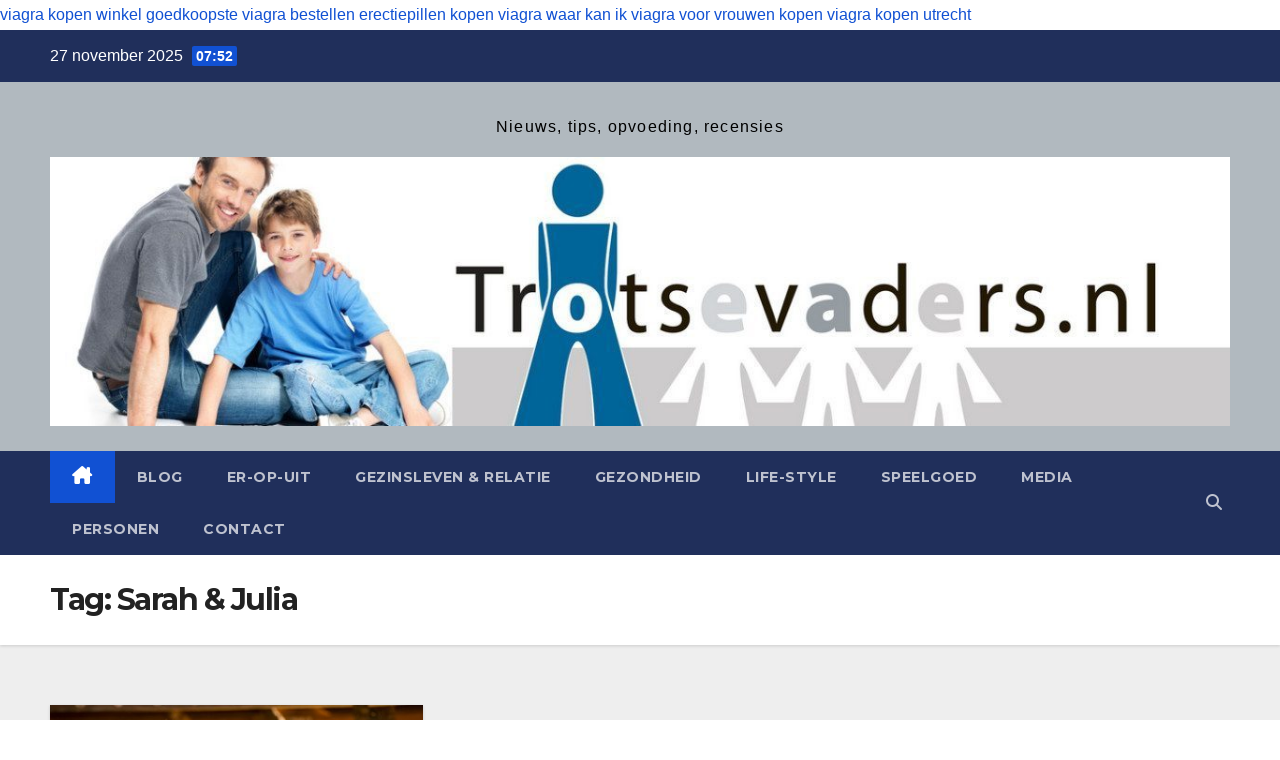

--- FILE ---
content_type: text/html; charset=UTF-8
request_url: https://trotsevaders.nl/tag/sarah-julia/
body_size: 13225
content:
<!DOCTYPE html>
<html lang="nl-NL">
<head>
<meta charset="UTF-8">
<meta name="viewport" content="width=device-width, initial-scale=1">
<link rel="profile" href="http://gmpg.org/xfn/11">
<meta name='robots' content='index, follow, max-image-preview:large, max-snippet:-1, max-video-preview:-1' />
	<style>img:is([sizes="auto" i], [sizes^="auto," i]) { contain-intrinsic-size: 3000px 1500px }</style>
	<script id="cookieyes" type="text/javascript" src="https://cdn-cookieyes.com/client_data/58251706bd993ebc8d35d5db/script.js"></script>
	<!-- This site is optimized with the Yoast SEO plugin v26.4 - https://yoast.com/wordpress/plugins/seo/ -->
	<title>Sarah &amp; Julia Archives -</title>
	<link rel="canonical" href="https://trotsevaders.nltag/sarah-julia/" />
	<meta property="og:locale" content="nl_NL" />
	<meta property="og:type" content="article" />
	<meta property="og:title" content="Sarah &amp; Julia Archives -" />
	<meta property="og:url" content="https://trotsevaders.nltag/sarah-julia/" />
	<script type="application/ld+json" class="yoast-schema-graph">{"@context":"https://schema.org","@graph":[{"@type":"CollectionPage","@id":"https://trotsevaders.nltag/sarah-julia/","url":"https://trotsevaders.nltag/sarah-julia/","name":"Sarah &amp; Julia Archives -","isPartOf":{"@id":"https://trotsevaders.nl/#website"},"primaryImageOfPage":{"@id":"https://trotsevaders.nltag/sarah-julia/#primaryimage"},"image":{"@id":"https://trotsevaders.nltag/sarah-julia/#primaryimage"},"thumbnailUrl":"https://trotsevaders.nl/wp-content/uploads/2017/03/bibi-tina-3-trotse-moeders-vaders-1.jpg","breadcrumb":{"@id":"https://trotsevaders.nltag/sarah-julia/#breadcrumb"},"inLanguage":"nl-NL"},{"@type":"ImageObject","inLanguage":"nl-NL","@id":"https://trotsevaders.nltag/sarah-julia/#primaryimage","url":"https://trotsevaders.nl/wp-content/uploads/2017/03/bibi-tina-3-trotse-moeders-vaders-1.jpg","contentUrl":"https://trotsevaders.nl/wp-content/uploads/2017/03/bibi-tina-3-trotse-moeders-vaders-1.jpg","width":534,"height":356},{"@type":"BreadcrumbList","@id":"https://trotsevaders.nltag/sarah-julia/#breadcrumb","itemListElement":[{"@type":"ListItem","position":1,"name":"Home","item":"https://trotsevaders.nl/"},{"@type":"ListItem","position":2,"name":"Sarah &amp; Julia"}]},{"@type":"WebSite","@id":"https://trotsevaders.nl/#website","url":"https://trotsevaders.nl/","name":"","description":"Nieuws, tips, opvoeding, recensies","potentialAction":[{"@type":"SearchAction","target":{"@type":"EntryPoint","urlTemplate":"https://trotsevaders.nl/?s={search_term_string}"},"query-input":{"@type":"PropertyValueSpecification","valueRequired":true,"valueName":"search_term_string"}}],"inLanguage":"nl-NL"}]}</script>
	<!-- / Yoast SEO plugin. -->


<link rel='dns-prefetch' href='//static.addtoany.com' />
<link rel='dns-prefetch' href='//www.googletagmanager.com' />
<link rel='dns-prefetch' href='//fonts.googleapis.com' />
<link rel="alternate" type="application/rss+xml" title=" &raquo; feed" href="https://trotsevaders.nl/feed/" />
<link rel="alternate" type="application/rss+xml" title=" &raquo; Sarah &amp; Julia tag feed" href="https://trotsevaders.nl/tag/sarah-julia/feed/" />
<script>
window._wpemojiSettings = {"baseUrl":"https:\/\/s.w.org\/images\/core\/emoji\/16.0.1\/72x72\/","ext":".png","svgUrl":"https:\/\/s.w.org\/images\/core\/emoji\/16.0.1\/svg\/","svgExt":".svg","source":{"concatemoji":"https:\/\/trotsevaders.nl\/wp-includes\/js\/wp-emoji-release.min.js?ver=6.8.3"}};
/*! This file is auto-generated */
!function(s,n){var o,i,e;function c(e){try{var t={supportTests:e,timestamp:(new Date).valueOf()};sessionStorage.setItem(o,JSON.stringify(t))}catch(e){}}function p(e,t,n){e.clearRect(0,0,e.canvas.width,e.canvas.height),e.fillText(t,0,0);var t=new Uint32Array(e.getImageData(0,0,e.canvas.width,e.canvas.height).data),a=(e.clearRect(0,0,e.canvas.width,e.canvas.height),e.fillText(n,0,0),new Uint32Array(e.getImageData(0,0,e.canvas.width,e.canvas.height).data));return t.every(function(e,t){return e===a[t]})}function u(e,t){e.clearRect(0,0,e.canvas.width,e.canvas.height),e.fillText(t,0,0);for(var n=e.getImageData(16,16,1,1),a=0;a<n.data.length;a++)if(0!==n.data[a])return!1;return!0}function f(e,t,n,a){switch(t){case"flag":return n(e,"\ud83c\udff3\ufe0f\u200d\u26a7\ufe0f","\ud83c\udff3\ufe0f\u200b\u26a7\ufe0f")?!1:!n(e,"\ud83c\udde8\ud83c\uddf6","\ud83c\udde8\u200b\ud83c\uddf6")&&!n(e,"\ud83c\udff4\udb40\udc67\udb40\udc62\udb40\udc65\udb40\udc6e\udb40\udc67\udb40\udc7f","\ud83c\udff4\u200b\udb40\udc67\u200b\udb40\udc62\u200b\udb40\udc65\u200b\udb40\udc6e\u200b\udb40\udc67\u200b\udb40\udc7f");case"emoji":return!a(e,"\ud83e\udedf")}return!1}function g(e,t,n,a){var r="undefined"!=typeof WorkerGlobalScope&&self instanceof WorkerGlobalScope?new OffscreenCanvas(300,150):s.createElement("canvas"),o=r.getContext("2d",{willReadFrequently:!0}),i=(o.textBaseline="top",o.font="600 32px Arial",{});return e.forEach(function(e){i[e]=t(o,e,n,a)}),i}function t(e){var t=s.createElement("script");t.src=e,t.defer=!0,s.head.appendChild(t)}"undefined"!=typeof Promise&&(o="wpEmojiSettingsSupports",i=["flag","emoji"],n.supports={everything:!0,everythingExceptFlag:!0},e=new Promise(function(e){s.addEventListener("DOMContentLoaded",e,{once:!0})}),new Promise(function(t){var n=function(){try{var e=JSON.parse(sessionStorage.getItem(o));if("object"==typeof e&&"number"==typeof e.timestamp&&(new Date).valueOf()<e.timestamp+604800&&"object"==typeof e.supportTests)return e.supportTests}catch(e){}return null}();if(!n){if("undefined"!=typeof Worker&&"undefined"!=typeof OffscreenCanvas&&"undefined"!=typeof URL&&URL.createObjectURL&&"undefined"!=typeof Blob)try{var e="postMessage("+g.toString()+"("+[JSON.stringify(i),f.toString(),p.toString(),u.toString()].join(",")+"));",a=new Blob([e],{type:"text/javascript"}),r=new Worker(URL.createObjectURL(a),{name:"wpTestEmojiSupports"});return void(r.onmessage=function(e){c(n=e.data),r.terminate(),t(n)})}catch(e){}c(n=g(i,f,p,u))}t(n)}).then(function(e){for(var t in e)n.supports[t]=e[t],n.supports.everything=n.supports.everything&&n.supports[t],"flag"!==t&&(n.supports.everythingExceptFlag=n.supports.everythingExceptFlag&&n.supports[t]);n.supports.everythingExceptFlag=n.supports.everythingExceptFlag&&!n.supports.flag,n.DOMReady=!1,n.readyCallback=function(){n.DOMReady=!0}}).then(function(){return e}).then(function(){var e;n.supports.everything||(n.readyCallback(),(e=n.source||{}).concatemoji?t(e.concatemoji):e.wpemoji&&e.twemoji&&(t(e.twemoji),t(e.wpemoji)))}))}((window,document),window._wpemojiSettings);
</script>
<style id='wp-emoji-styles-inline-css'>

	img.wp-smiley, img.emoji {
		display: inline !important;
		border: none !important;
		box-shadow: none !important;
		height: 1em !important;
		width: 1em !important;
		margin: 0 0.07em !important;
		vertical-align: -0.1em !important;
		background: none !important;
		padding: 0 !important;
	}
</style>
<link rel='stylesheet' id='wp-block-library-css' href='https://trotsevaders.nl/wp-includes/css/dist/block-library/style.min.css?ver=6.8.3' media='all' />
<style id='wp-block-library-theme-inline-css'>
.wp-block-audio :where(figcaption){color:#555;font-size:13px;text-align:center}.is-dark-theme .wp-block-audio :where(figcaption){color:#ffffffa6}.wp-block-audio{margin:0 0 1em}.wp-block-code{border:1px solid #ccc;border-radius:4px;font-family:Menlo,Consolas,monaco,monospace;padding:.8em 1em}.wp-block-embed :where(figcaption){color:#555;font-size:13px;text-align:center}.is-dark-theme .wp-block-embed :where(figcaption){color:#ffffffa6}.wp-block-embed{margin:0 0 1em}.blocks-gallery-caption{color:#555;font-size:13px;text-align:center}.is-dark-theme .blocks-gallery-caption{color:#ffffffa6}:root :where(.wp-block-image figcaption){color:#555;font-size:13px;text-align:center}.is-dark-theme :root :where(.wp-block-image figcaption){color:#ffffffa6}.wp-block-image{margin:0 0 1em}.wp-block-pullquote{border-bottom:4px solid;border-top:4px solid;color:currentColor;margin-bottom:1.75em}.wp-block-pullquote cite,.wp-block-pullquote footer,.wp-block-pullquote__citation{color:currentColor;font-size:.8125em;font-style:normal;text-transform:uppercase}.wp-block-quote{border-left:.25em solid;margin:0 0 1.75em;padding-left:1em}.wp-block-quote cite,.wp-block-quote footer{color:currentColor;font-size:.8125em;font-style:normal;position:relative}.wp-block-quote:where(.has-text-align-right){border-left:none;border-right:.25em solid;padding-left:0;padding-right:1em}.wp-block-quote:where(.has-text-align-center){border:none;padding-left:0}.wp-block-quote.is-large,.wp-block-quote.is-style-large,.wp-block-quote:where(.is-style-plain){border:none}.wp-block-search .wp-block-search__label{font-weight:700}.wp-block-search__button{border:1px solid #ccc;padding:.375em .625em}:where(.wp-block-group.has-background){padding:1.25em 2.375em}.wp-block-separator.has-css-opacity{opacity:.4}.wp-block-separator{border:none;border-bottom:2px solid;margin-left:auto;margin-right:auto}.wp-block-separator.has-alpha-channel-opacity{opacity:1}.wp-block-separator:not(.is-style-wide):not(.is-style-dots){width:100px}.wp-block-separator.has-background:not(.is-style-dots){border-bottom:none;height:1px}.wp-block-separator.has-background:not(.is-style-wide):not(.is-style-dots){height:2px}.wp-block-table{margin:0 0 1em}.wp-block-table td,.wp-block-table th{word-break:normal}.wp-block-table :where(figcaption){color:#555;font-size:13px;text-align:center}.is-dark-theme .wp-block-table :where(figcaption){color:#ffffffa6}.wp-block-video :where(figcaption){color:#555;font-size:13px;text-align:center}.is-dark-theme .wp-block-video :where(figcaption){color:#ffffffa6}.wp-block-video{margin:0 0 1em}:root :where(.wp-block-template-part.has-background){margin-bottom:0;margin-top:0;padding:1.25em 2.375em}
</style>
<style id='classic-theme-styles-inline-css'>
/*! This file is auto-generated */
.wp-block-button__link{color:#fff;background-color:#32373c;border-radius:9999px;box-shadow:none;text-decoration:none;padding:calc(.667em + 2px) calc(1.333em + 2px);font-size:1.125em}.wp-block-file__button{background:#32373c;color:#fff;text-decoration:none}
</style>
<style id='global-styles-inline-css'>
:root{--wp--preset--aspect-ratio--square: 1;--wp--preset--aspect-ratio--4-3: 4/3;--wp--preset--aspect-ratio--3-4: 3/4;--wp--preset--aspect-ratio--3-2: 3/2;--wp--preset--aspect-ratio--2-3: 2/3;--wp--preset--aspect-ratio--16-9: 16/9;--wp--preset--aspect-ratio--9-16: 9/16;--wp--preset--color--black: #000000;--wp--preset--color--cyan-bluish-gray: #abb8c3;--wp--preset--color--white: #ffffff;--wp--preset--color--pale-pink: #f78da7;--wp--preset--color--vivid-red: #cf2e2e;--wp--preset--color--luminous-vivid-orange: #ff6900;--wp--preset--color--luminous-vivid-amber: #fcb900;--wp--preset--color--light-green-cyan: #7bdcb5;--wp--preset--color--vivid-green-cyan: #00d084;--wp--preset--color--pale-cyan-blue: #8ed1fc;--wp--preset--color--vivid-cyan-blue: #0693e3;--wp--preset--color--vivid-purple: #9b51e0;--wp--preset--gradient--vivid-cyan-blue-to-vivid-purple: linear-gradient(135deg,rgba(6,147,227,1) 0%,rgb(155,81,224) 100%);--wp--preset--gradient--light-green-cyan-to-vivid-green-cyan: linear-gradient(135deg,rgb(122,220,180) 0%,rgb(0,208,130) 100%);--wp--preset--gradient--luminous-vivid-amber-to-luminous-vivid-orange: linear-gradient(135deg,rgba(252,185,0,1) 0%,rgba(255,105,0,1) 100%);--wp--preset--gradient--luminous-vivid-orange-to-vivid-red: linear-gradient(135deg,rgba(255,105,0,1) 0%,rgb(207,46,46) 100%);--wp--preset--gradient--very-light-gray-to-cyan-bluish-gray: linear-gradient(135deg,rgb(238,238,238) 0%,rgb(169,184,195) 100%);--wp--preset--gradient--cool-to-warm-spectrum: linear-gradient(135deg,rgb(74,234,220) 0%,rgb(151,120,209) 20%,rgb(207,42,186) 40%,rgb(238,44,130) 60%,rgb(251,105,98) 80%,rgb(254,248,76) 100%);--wp--preset--gradient--blush-light-purple: linear-gradient(135deg,rgb(255,206,236) 0%,rgb(152,150,240) 100%);--wp--preset--gradient--blush-bordeaux: linear-gradient(135deg,rgb(254,205,165) 0%,rgb(254,45,45) 50%,rgb(107,0,62) 100%);--wp--preset--gradient--luminous-dusk: linear-gradient(135deg,rgb(255,203,112) 0%,rgb(199,81,192) 50%,rgb(65,88,208) 100%);--wp--preset--gradient--pale-ocean: linear-gradient(135deg,rgb(255,245,203) 0%,rgb(182,227,212) 50%,rgb(51,167,181) 100%);--wp--preset--gradient--electric-grass: linear-gradient(135deg,rgb(202,248,128) 0%,rgb(113,206,126) 100%);--wp--preset--gradient--midnight: linear-gradient(135deg,rgb(2,3,129) 0%,rgb(40,116,252) 100%);--wp--preset--font-size--small: 13px;--wp--preset--font-size--medium: 20px;--wp--preset--font-size--large: 36px;--wp--preset--font-size--x-large: 42px;--wp--preset--spacing--20: 0.44rem;--wp--preset--spacing--30: 0.67rem;--wp--preset--spacing--40: 1rem;--wp--preset--spacing--50: 1.5rem;--wp--preset--spacing--60: 2.25rem;--wp--preset--spacing--70: 3.38rem;--wp--preset--spacing--80: 5.06rem;--wp--preset--shadow--natural: 6px 6px 9px rgba(0, 0, 0, 0.2);--wp--preset--shadow--deep: 12px 12px 50px rgba(0, 0, 0, 0.4);--wp--preset--shadow--sharp: 6px 6px 0px rgba(0, 0, 0, 0.2);--wp--preset--shadow--outlined: 6px 6px 0px -3px rgba(255, 255, 255, 1), 6px 6px rgba(0, 0, 0, 1);--wp--preset--shadow--crisp: 6px 6px 0px rgba(0, 0, 0, 1);}:root :where(.is-layout-flow) > :first-child{margin-block-start: 0;}:root :where(.is-layout-flow) > :last-child{margin-block-end: 0;}:root :where(.is-layout-flow) > *{margin-block-start: 24px;margin-block-end: 0;}:root :where(.is-layout-constrained) > :first-child{margin-block-start: 0;}:root :where(.is-layout-constrained) > :last-child{margin-block-end: 0;}:root :where(.is-layout-constrained) > *{margin-block-start: 24px;margin-block-end: 0;}:root :where(.is-layout-flex){gap: 24px;}:root :where(.is-layout-grid){gap: 24px;}body .is-layout-flex{display: flex;}.is-layout-flex{flex-wrap: wrap;align-items: center;}.is-layout-flex > :is(*, div){margin: 0;}body .is-layout-grid{display: grid;}.is-layout-grid > :is(*, div){margin: 0;}.has-black-color{color: var(--wp--preset--color--black) !important;}.has-cyan-bluish-gray-color{color: var(--wp--preset--color--cyan-bluish-gray) !important;}.has-white-color{color: var(--wp--preset--color--white) !important;}.has-pale-pink-color{color: var(--wp--preset--color--pale-pink) !important;}.has-vivid-red-color{color: var(--wp--preset--color--vivid-red) !important;}.has-luminous-vivid-orange-color{color: var(--wp--preset--color--luminous-vivid-orange) !important;}.has-luminous-vivid-amber-color{color: var(--wp--preset--color--luminous-vivid-amber) !important;}.has-light-green-cyan-color{color: var(--wp--preset--color--light-green-cyan) !important;}.has-vivid-green-cyan-color{color: var(--wp--preset--color--vivid-green-cyan) !important;}.has-pale-cyan-blue-color{color: var(--wp--preset--color--pale-cyan-blue) !important;}.has-vivid-cyan-blue-color{color: var(--wp--preset--color--vivid-cyan-blue) !important;}.has-vivid-purple-color{color: var(--wp--preset--color--vivid-purple) !important;}.has-black-background-color{background-color: var(--wp--preset--color--black) !important;}.has-cyan-bluish-gray-background-color{background-color: var(--wp--preset--color--cyan-bluish-gray) !important;}.has-white-background-color{background-color: var(--wp--preset--color--white) !important;}.has-pale-pink-background-color{background-color: var(--wp--preset--color--pale-pink) !important;}.has-vivid-red-background-color{background-color: var(--wp--preset--color--vivid-red) !important;}.has-luminous-vivid-orange-background-color{background-color: var(--wp--preset--color--luminous-vivid-orange) !important;}.has-luminous-vivid-amber-background-color{background-color: var(--wp--preset--color--luminous-vivid-amber) !important;}.has-light-green-cyan-background-color{background-color: var(--wp--preset--color--light-green-cyan) !important;}.has-vivid-green-cyan-background-color{background-color: var(--wp--preset--color--vivid-green-cyan) !important;}.has-pale-cyan-blue-background-color{background-color: var(--wp--preset--color--pale-cyan-blue) !important;}.has-vivid-cyan-blue-background-color{background-color: var(--wp--preset--color--vivid-cyan-blue) !important;}.has-vivid-purple-background-color{background-color: var(--wp--preset--color--vivid-purple) !important;}.has-black-border-color{border-color: var(--wp--preset--color--black) !important;}.has-cyan-bluish-gray-border-color{border-color: var(--wp--preset--color--cyan-bluish-gray) !important;}.has-white-border-color{border-color: var(--wp--preset--color--white) !important;}.has-pale-pink-border-color{border-color: var(--wp--preset--color--pale-pink) !important;}.has-vivid-red-border-color{border-color: var(--wp--preset--color--vivid-red) !important;}.has-luminous-vivid-orange-border-color{border-color: var(--wp--preset--color--luminous-vivid-orange) !important;}.has-luminous-vivid-amber-border-color{border-color: var(--wp--preset--color--luminous-vivid-amber) !important;}.has-light-green-cyan-border-color{border-color: var(--wp--preset--color--light-green-cyan) !important;}.has-vivid-green-cyan-border-color{border-color: var(--wp--preset--color--vivid-green-cyan) !important;}.has-pale-cyan-blue-border-color{border-color: var(--wp--preset--color--pale-cyan-blue) !important;}.has-vivid-cyan-blue-border-color{border-color: var(--wp--preset--color--vivid-cyan-blue) !important;}.has-vivid-purple-border-color{border-color: var(--wp--preset--color--vivid-purple) !important;}.has-vivid-cyan-blue-to-vivid-purple-gradient-background{background: var(--wp--preset--gradient--vivid-cyan-blue-to-vivid-purple) !important;}.has-light-green-cyan-to-vivid-green-cyan-gradient-background{background: var(--wp--preset--gradient--light-green-cyan-to-vivid-green-cyan) !important;}.has-luminous-vivid-amber-to-luminous-vivid-orange-gradient-background{background: var(--wp--preset--gradient--luminous-vivid-amber-to-luminous-vivid-orange) !important;}.has-luminous-vivid-orange-to-vivid-red-gradient-background{background: var(--wp--preset--gradient--luminous-vivid-orange-to-vivid-red) !important;}.has-very-light-gray-to-cyan-bluish-gray-gradient-background{background: var(--wp--preset--gradient--very-light-gray-to-cyan-bluish-gray) !important;}.has-cool-to-warm-spectrum-gradient-background{background: var(--wp--preset--gradient--cool-to-warm-spectrum) !important;}.has-blush-light-purple-gradient-background{background: var(--wp--preset--gradient--blush-light-purple) !important;}.has-blush-bordeaux-gradient-background{background: var(--wp--preset--gradient--blush-bordeaux) !important;}.has-luminous-dusk-gradient-background{background: var(--wp--preset--gradient--luminous-dusk) !important;}.has-pale-ocean-gradient-background{background: var(--wp--preset--gradient--pale-ocean) !important;}.has-electric-grass-gradient-background{background: var(--wp--preset--gradient--electric-grass) !important;}.has-midnight-gradient-background{background: var(--wp--preset--gradient--midnight) !important;}.has-small-font-size{font-size: var(--wp--preset--font-size--small) !important;}.has-medium-font-size{font-size: var(--wp--preset--font-size--medium) !important;}.has-large-font-size{font-size: var(--wp--preset--font-size--large) !important;}.has-x-large-font-size{font-size: var(--wp--preset--font-size--x-large) !important;}
:root :where(.wp-block-pullquote){font-size: 1.5em;line-height: 1.6;}
</style>
<link rel='stylesheet' id='newsup-fonts-css' href='//fonts.googleapis.com/css?family=Montserrat%3A400%2C500%2C700%2C800%7CWork%2BSans%3A300%2C400%2C500%2C600%2C700%2C800%2C900%26display%3Dswap&#038;subset=latin%2Clatin-ext' media='all' />
<link rel='stylesheet' id='bootstrap-css' href='https://trotsevaders.nl/wp-content/themes/newsup/css/bootstrap.css?ver=6.8.3' media='all' />
<link rel='stylesheet' id='newsup-style-css' href='https://trotsevaders.nl/wp-content/themes/newsup/style.css?ver=6.8.3' media='all' />
<link rel='stylesheet' id='newsup-default-css' href='https://trotsevaders.nl/wp-content/themes/newsup/css/colors/default.css?ver=6.8.3' media='all' />
<link rel='stylesheet' id='font-awesome-5-all-css' href='https://trotsevaders.nl/wp-content/themes/newsup/css/font-awesome/css/all.min.css?ver=6.8.3' media='all' />
<link rel='stylesheet' id='font-awesome-4-shim-css' href='https://trotsevaders.nl/wp-content/themes/newsup/css/font-awesome/css/v4-shims.min.css?ver=6.8.3' media='all' />
<link rel='stylesheet' id='owl-carousel-css' href='https://trotsevaders.nl/wp-content/themes/newsup/css/owl.carousel.css?ver=6.8.3' media='all' />
<link rel='stylesheet' id='smartmenus-css' href='https://trotsevaders.nl/wp-content/themes/newsup/css/jquery.smartmenus.bootstrap.css?ver=6.8.3' media='all' />
<link rel='stylesheet' id='newsup-custom-css-css' href='https://trotsevaders.nl/wp-content/themes/newsup/inc/ansar/customize/css/customizer.css?ver=1.0' media='all' />
<link rel='stylesheet' id='addtoany-css' href='https://trotsevaders.nl/wp-content/plugins/add-to-any/addtoany.min.css?ver=1.16' media='all' />
<script id="addtoany-core-js-before">
window.a2a_config=window.a2a_config||{};a2a_config.callbacks=[];a2a_config.overlays=[];a2a_config.templates={};a2a_localize = {
	Share: "Delen",
	Save: "Opslaan",
	Subscribe: "Inschrijven",
	Email: "E-mail",
	Bookmark: "Bookmark",
	ShowAll: "Alles weergeven",
	ShowLess: "Niet alles weergeven",
	FindServices: "Vind dienst(en)",
	FindAnyServiceToAddTo: "Vind direct een dienst om aan toe te voegen",
	PoweredBy: "Mede mogelijk gemaakt door",
	ShareViaEmail: "Delen per e-mail",
	SubscribeViaEmail: "Abonneren via e-mail",
	BookmarkInYourBrowser: "Bookmark in je browser",
	BookmarkInstructions: "Druk op Ctrl+D of \u2318+D om deze pagina te bookmarken",
	AddToYourFavorites: "Voeg aan je favorieten toe",
	SendFromWebOrProgram: "Stuur vanuit elk e-mailadres of e-mail programma",
	EmailProgram: "E-mail programma",
	More: "Meer&#8230;",
	ThanksForSharing: "Bedankt voor het delen!",
	ThanksForFollowing: "Dank voor het volgen!"
};
</script>
<script defer src="https://static.addtoany.com/menu/page.js" id="addtoany-core-js"></script>
<script src="https://trotsevaders.nl/wp-includes/js/jquery/jquery.min.js?ver=3.7.1" id="jquery-core-js"></script>
<script src="https://trotsevaders.nl/wp-includes/js/jquery/jquery-migrate.min.js?ver=3.4.1" id="jquery-migrate-js"></script>
<script defer src="https://trotsevaders.nl/wp-content/plugins/add-to-any/addtoany.min.js?ver=1.1" id="addtoany-jquery-js"></script>
<script src="https://trotsevaders.nl/wp-content/themes/newsup/js/navigation.js?ver=6.8.3" id="newsup-navigation-js"></script>
<script src="https://trotsevaders.nl/wp-content/themes/newsup/js/bootstrap.js?ver=6.8.3" id="bootstrap-js"></script>
<script src="https://trotsevaders.nl/wp-content/themes/newsup/js/owl.carousel.min.js?ver=6.8.3" id="owl-carousel-min-js"></script>
<script src="https://trotsevaders.nl/wp-content/themes/newsup/js/jquery.smartmenus.js?ver=6.8.3" id="smartmenus-js-js"></script>
<script src="https://trotsevaders.nl/wp-content/themes/newsup/js/jquery.smartmenus.bootstrap.js?ver=6.8.3" id="bootstrap-smartmenus-js-js"></script>
<script src="https://trotsevaders.nl/wp-content/themes/newsup/js/jquery.marquee.js?ver=6.8.3" id="newsup-marquee-js-js"></script>
<script src="https://trotsevaders.nl/wp-content/themes/newsup/js/main.js?ver=6.8.3" id="newsup-main-js-js"></script>

<!-- Google tag (gtag.js) snippet toegevoegd door Site Kit -->
<!-- Google Analytics snippet toegevoegd door Site Kit -->
<script src="https://www.googletagmanager.com/gtag/js?id=G-MCVNW68Z9W" id="google_gtagjs-js" async></script>
<script id="google_gtagjs-js-after">
window.dataLayer = window.dataLayer || [];function gtag(){dataLayer.push(arguments);}
gtag("set","linker",{"domains":["trotsevaders.nl"]});
gtag("js", new Date());
gtag("set", "developer_id.dZTNiMT", true);
gtag("config", "G-MCVNW68Z9W");
</script>
<link rel="https://api.w.org/" href="https://trotsevaders.nl/wp-json/" /><link rel="alternate" title="JSON" type="application/json" href="https://trotsevaders.nl/wp-json/wp/v2/tags/4181" /><link rel="EditURI" type="application/rsd+xml" title="RSD" href="https://trotsevaders.nl/xmlrpc.php?rsd" />
<meta name="generator" content="WordPress 6.8.3" />
<meta name="generator" content="Site Kit by Google 1.165.0" /> 
<style type="text/css" id="custom-background-css">
    .wrapper { background-color: #eee; }
</style>
    <style type="text/css">
            body .site-title a,
        body .site-description {
            color: #000000;
        }

        .site-branding-text .site-title a {
                font-size: 40px;
            }

            @media only screen and (max-width: 640px) {
                .site-branding-text .site-title a {
                    font-size: 40px;

                }
            }

            @media only screen and (max-width: 375px) {
                .site-branding-text .site-title a {
                    font-size: 32px;

                }
            }

        </style>
    <link rel="icon" href="https://trotsevaders.nl/wp-content/uploads/2014/05/cropped-cropped-header-tV-1-32x32.jpg" sizes="32x32" />
<link rel="icon" href="https://trotsevaders.nl/wp-content/uploads/2014/05/cropped-cropped-header-tV-1-192x192.jpg" sizes="192x192" />
<link rel="apple-touch-icon" href="https://trotsevaders.nl/wp-content/uploads/2014/05/cropped-cropped-header-tV-1-180x180.jpg" />
<meta name="msapplication-TileImage" content="https://trotsevaders.nl/wp-content/uploads/2014/05/cropped-cropped-header-tV-1-270x270.jpg" />
</head>
<body class="archive tag tag-sarah-julia tag-4181 wp-embed-responsive wp-theme-newsup hfeed ta-hide-date-author-in-list" ><a href="https://trotsevaders.nl/viagra-kopen-winkel/" data-wpel-link="internal">viagra kopen winkel</a> <a href="https://trotsevaders.nl/goedkoopste-viagra-bestellen/" data-wpel-link="internal">goedkoopste viagra bestellen</a> <a href="https://trotsevaders.nl/erectiepillen-kopen-viagra/" data-wpel-link="internal">erectiepillen kopen viagra</a> <a href="https://trotsevaders.nl/waar-kan-ik-viagra-voor-vrouwen-kopen/" data-wpel-link="internal">waar kan ik viagra voor vrouwen kopen</a> <a href="https://trotsevaders.nl/viagra-kopen-utrecht/" data-wpel-link="internal">viagra kopen utrecht</a>
<div id="page" class="site">
<a class="skip-link screen-reader-text" href="#content">
Ga naar de inhoud</a>
  <div class="wrapper" id="custom-background-css">
    <header class="mg-headwidget">
      <!--==================== TOP BAR ====================-->
      <div class="mg-head-detail hidden-xs">
    <div class="container-fluid">
        <div class="row align-items-center">
            <div class="col-md-6 col-xs-12">
                <ul class="info-left">
                                <li>27 november 2025                <span class="time">  07:52</span>
                        </li>
                        </ul>
            </div>
            <div class="col-md-6 col-xs-12">
                <ul class="mg-social info-right">
                                    </ul>
            </div>
        </div>
    </div>
</div>
      <div class="clearfix"></div>

      
      <div class="mg-nav-widget-area-back" style='background-image: url("https://trotsevaders.nl/wp-content/themes/newsup/images/head-back.jpg" );'>
                <div class="overlay">
          <div class="inner"  style="background-color:#b1b9bf;" > 
              <div class="container-fluid">
                  <div class="mg-nav-widget-area">
                    <div class="row align-items-center">
                      <div class="col-md-12 text-center mx-auto">
                        <div class="navbar-header">
                          <div class="site-logo">
                                                      </div>
                          <div class="site-branding-text ">
                                                            <p class="site-title"> <a href="https://trotsevaders.nl/" rel="home" data-wpel-link="internal"></a></p>
                                                            <p class="site-description">Nieuws, tips, opvoeding, recensies</p>
                          </div>    
                        </div>
                      </div>
                                              <div class="col text-center mx-auto">                 <div class="header-ads">
                    <a class="pull-right" #="" href="#" target="_blank">
                        <img width="1260" height="287" src="https://trotsevaders.nl/wp-content/uploads/2014/05/cropped-cropped-cropped-cropped-header-tV-2-4.jpg" class="attachment-full size-full" alt="" decoding="async" fetchpriority="high" srcset="https://trotsevaders.nl/wp-content/uploads/2014/05/cropped-cropped-cropped-cropped-header-tV-2-4.jpg 1260w, https://trotsevaders.nl/wp-content/uploads/2014/05/cropped-cropped-cropped-cropped-header-tV-2-4-300x68.jpg 300w, https://trotsevaders.nl/wp-content/uploads/2014/05/cropped-cropped-cropped-cropped-header-tV-2-4-1024x233.jpg 1024w, https://trotsevaders.nl/wp-content/uploads/2014/05/cropped-cropped-cropped-cropped-header-tV-2-4-768x175.jpg 768w" sizes="(max-width: 1260px) 100vw, 1260px" />                    </a>
                </div>
            </div>
            <!-- Trending line END -->
                                </div>
                  </div>
              </div>
          </div>
        </div>
      </div>
    <div class="mg-menu-full">
      <nav class="navbar navbar-expand-lg navbar-wp">
        <div class="container-fluid">
          <!-- Right nav -->
          <div class="m-header align-items-center">
                            <a class="mobilehomebtn" href="https://trotsevaders.nl" data-wpel-link="internal"><span class="fa-solid fa-house-chimney"></span></a>
              <!-- navbar-toggle -->
              <button class="navbar-toggler mx-auto" type="button" data-toggle="collapse" data-target="#navbar-wp" aria-controls="navbarSupportedContent" aria-expanded="false" aria-label="Toggle navigatie">
                <span class="burger">
                  <span class="burger-line"></span>
                  <span class="burger-line"></span>
                  <span class="burger-line"></span>
                </span>
              </button>
              <!-- /navbar-toggle -->
                          <div class="dropdown show mg-search-box pr-2">
                <a class="dropdown-toggle msearch ml-auto" href="#" role="button" id="dropdownMenuLink" data-toggle="dropdown" aria-haspopup="true" aria-expanded="false">
                <i class="fas fa-search"></i>
                </a> 
                <div class="dropdown-menu searchinner" aria-labelledby="dropdownMenuLink">
                    <form role="search" method="get" id="searchform" action="https://trotsevaders.nl/">
  <div class="input-group">
    <input type="search" class="form-control" placeholder="Zoeken" value="" name="s" />
    <span class="input-group-btn btn-default">
    <button type="submit" class="btn"> <i class="fas fa-search"></i> </button>
    </span> </div>
</form>                </div>
            </div>
                      
          </div>
          <!-- /Right nav --> 
          <div class="collapse navbar-collapse" id="navbar-wp">
            <div class="d-md-block">
              <ul id="menu-trotsevadershoofd" class="nav navbar-nav mr-auto "><li class="active home"><a class="homebtn" href="https://trotsevaders.nl" data-wpel-link="internal"><span class='fa-solid fa-house-chimney'></span></a></li><li id="menu-item-24312" class="menu-item menu-item-type-taxonomy menu-item-object-category menu-item-has-children menu-item-24312 dropdown"><a class="dropdown-toggle" title="Blog" href="https://trotsevaders.nl/category/blog-trotsevaders/" data-toggle="dropdown" data-wpel-link="internal">Blog </a>
<ul role="menu" class=" dropdown-menu">
	<li id="menu-item-24353" class="menu-item menu-item-type-taxonomy menu-item-object-category menu-item-24353"><a class="dropdown-item" title="Nieuws" href="https://trotsevaders.nl/category/nieuws/" data-wpel-link="internal">Nieuws</a></li>
	<li id="menu-item-24355" class="menu-item menu-item-type-taxonomy menu-item-object-category menu-item-24355"><a class="dropdown-item" title="Recensies" href="https://trotsevaders.nl/category/nieuws/recensies/" data-wpel-link="internal">Recensies</a></li>
</ul>
</li>
<li id="menu-item-24313" class="menu-item menu-item-type-taxonomy menu-item-object-category menu-item-has-children menu-item-24313 dropdown"><a class="dropdown-toggle" title="Er-op-uit" href="https://trotsevaders.nl/category/er-op-uit/" data-toggle="dropdown" data-wpel-link="internal">Er-op-uit </a>
<ul role="menu" class=" dropdown-menu">
	<li id="menu-item-24317" class="menu-item menu-item-type-taxonomy menu-item-object-category menu-item-24317"><a class="dropdown-item" title="pretparken" href="https://trotsevaders.nl/category/er-op-uit/prekparken/" data-wpel-link="internal">pretparken</a></li>
	<li id="menu-item-24316" class="menu-item menu-item-type-taxonomy menu-item-object-category menu-item-24316"><a class="dropdown-item" title="Musea" href="https://trotsevaders.nl/category/er-op-uit/musea/" data-wpel-link="internal">Musea</a></li>
	<li id="menu-item-24320" class="menu-item menu-item-type-taxonomy menu-item-object-category menu-item-24320"><a class="dropdown-item" title="Theater" href="https://trotsevaders.nl/category/er-op-uit/voorstelling-theater/" data-wpel-link="internal">Theater</a></li>
	<li id="menu-item-24315" class="menu-item menu-item-type-taxonomy menu-item-object-category menu-item-24315"><a class="dropdown-item" title="Evenementen" href="https://trotsevaders.nl/category/er-op-uit/evenementen/" data-wpel-link="internal">Evenementen</a></li>
	<li id="menu-item-24314" class="menu-item menu-item-type-taxonomy menu-item-object-category menu-item-24314"><a class="dropdown-item" title="dierenpark / dierentuin" href="https://trotsevaders.nl/category/er-op-uit/dierenpark-dierentuin/" data-wpel-link="internal">dierenpark / dierentuin</a></li>
	<li id="menu-item-24318" class="menu-item menu-item-type-taxonomy menu-item-object-category menu-item-24318"><a class="dropdown-item" title="reizen" href="https://trotsevaders.nl/category/er-op-uit/reizen/" data-wpel-link="internal">reizen</a></li>
	<li id="menu-item-24319" class="menu-item menu-item-type-taxonomy menu-item-object-category menu-item-24319"><a class="dropdown-item" title="Tentoonstellingen &amp; Exposities" href="https://trotsevaders.nl/category/er-op-uit/tentoonstellingen-exposities/" data-wpel-link="internal">Tentoonstellingen &amp; Exposities</a></li>
</ul>
</li>
<li id="menu-item-24321" class="menu-item menu-item-type-taxonomy menu-item-object-category menu-item-has-children menu-item-24321 dropdown"><a class="dropdown-toggle" title="Gezinsleven &amp; Relatie" href="https://trotsevaders.nl/category/gezinsleven-thuis-huishouden/" data-toggle="dropdown" data-wpel-link="internal">Gezinsleven &amp; Relatie </a>
<ul role="menu" class=" dropdown-menu">
	<li id="menu-item-24327" class="menu-item menu-item-type-taxonomy menu-item-object-category menu-item-24327"><a class="dropdown-item" title="Relatie &amp; Seksualiteit" href="https://trotsevaders.nl/category/gezinsleven-thuis-huishouden/relatie-2/" data-wpel-link="internal">Relatie &amp; Seksualiteit</a></li>
	<li id="menu-item-24328" class="menu-item menu-item-type-taxonomy menu-item-object-category menu-item-24328"><a class="dropdown-item" title="Zwangerschap" href="https://trotsevaders.nl/category/gezinsleven-thuis-huishouden/zwangerschap-relatie-2/" data-wpel-link="internal">Zwangerschap</a></li>
	<li id="menu-item-24322" class="menu-item menu-item-type-taxonomy menu-item-object-category menu-item-has-children menu-item-24322 dropdown"><a class="dropdown-item" title="Opvoeding" href="https://trotsevaders.nl/category/gezinsleven-thuis-huishouden/opvoeding/" data-wpel-link="internal">Opvoeding</a>
	<ul role="menu" class=" dropdown-menu">
		<li id="menu-item-24323" class="menu-item menu-item-type-taxonomy menu-item-object-category menu-item-24323"><a class="dropdown-item" title="Gedrag Kinderen Jeugd" href="https://trotsevaders.nl/category/gezinsleven-thuis-huishouden/opvoeding/gedrag-kinderen-jeugd/" data-wpel-link="internal">Gedrag Kinderen Jeugd</a></li>
		<li id="menu-item-24324" class="menu-item menu-item-type-taxonomy menu-item-object-category menu-item-24324"><a class="dropdown-item" title="Kinderopvang" href="https://trotsevaders.nl/category/gezinsleven-thuis-huishouden/opvoeding/kinderopvang-oppassen/" data-wpel-link="internal">Kinderopvang</a></li>
		<li id="menu-item-24325" class="menu-item menu-item-type-taxonomy menu-item-object-category menu-item-24325"><a class="dropdown-item" title="Pubers" href="https://trotsevaders.nl/category/gezinsleven-thuis-huishouden/opvoeding/pubers/" data-wpel-link="internal">Pubers</a></li>
		<li id="menu-item-24326" class="menu-item menu-item-type-taxonomy menu-item-object-category menu-item-24326"><a class="dropdown-item" title="school" href="https://trotsevaders.nl/category/gezinsleven-thuis-huishouden/opvoeding/school-schoolkeuze/" data-wpel-link="internal">school</a></li>
	</ul>
</li>
</ul>
</li>
<li id="menu-item-24329" class="menu-item menu-item-type-taxonomy menu-item-object-category menu-item-has-children menu-item-24329 dropdown"><a class="dropdown-toggle" title="Gezondheid" href="https://trotsevaders.nl/category/veiligheid-en-gezondheid/" data-toggle="dropdown" data-wpel-link="internal">Gezondheid </a>
<ul role="menu" class=" dropdown-menu">
	<li id="menu-item-24333" class="menu-item menu-item-type-taxonomy menu-item-object-category menu-item-24333"><a class="dropdown-item" title="Ziektebeelden" href="https://trotsevaders.nl/category/veiligheid-en-gezondheid/ziekten-ziekteverschijnselen/" data-wpel-link="internal">Ziektebeelden</a></li>
	<li id="menu-item-24330" class="menu-item menu-item-type-taxonomy menu-item-object-category menu-item-24330"><a class="dropdown-item" title="Gezondheidstherapieën" href="https://trotsevaders.nl/category/veiligheid-en-gezondheid/gezondheid-therapieen/" data-wpel-link="internal">Gezondheidstherapieën</a></li>
	<li id="menu-item-24331" class="menu-item menu-item-type-taxonomy menu-item-object-category menu-item-24331"><a class="dropdown-item" title="Verzorging" href="https://trotsevaders.nl/category/veiligheid-en-gezondheid/verzorging/" data-wpel-link="internal">Verzorging</a></li>
</ul>
</li>
<li id="menu-item-24334" class="menu-item menu-item-type-taxonomy menu-item-object-category menu-item-has-children menu-item-24334 dropdown"><a class="dropdown-toggle" title="Life-Style" href="https://trotsevaders.nl/category/producten_lifestyle/" data-toggle="dropdown" data-wpel-link="internal">Life-Style </a>
<ul role="menu" class=" dropdown-menu">
	<li id="menu-item-24336" class="menu-item menu-item-type-taxonomy menu-item-object-category menu-item-has-children menu-item-24336 dropdown"><a class="dropdown-item" title="Computers en Internet" href="https://trotsevaders.nl/category/producten_lifestyle/computers-en-internet/" data-wpel-link="internal">Computers en Internet</a>
	<ul role="menu" class=" dropdown-menu">
		<li id="menu-item-24350" class="menu-item menu-item-type-taxonomy menu-item-object-category menu-item-24350"><a class="dropdown-item" title="Kinderen en internet" href="https://trotsevaders.nl/category/boeken-cd-dvd-tv-programmas/kinderen-en-internet/" data-wpel-link="internal">Kinderen en internet</a></li>
	</ul>
</li>
	<li id="menu-item-24338" class="menu-item menu-item-type-taxonomy menu-item-object-category menu-item-24338"><a class="dropdown-item" title="gadgets" href="https://trotsevaders.nl/category/producten_lifestyle/gadgets/" data-wpel-link="internal">gadgets</a></li>
	<li id="menu-item-24339" class="menu-item menu-item-type-taxonomy menu-item-object-category menu-item-24339"><a class="dropdown-item" title="Games" href="https://trotsevaders.nl/category/producten_lifestyle/games-spellen/" data-wpel-link="internal">Games</a></li>
	<li id="menu-item-24340" class="menu-item menu-item-type-taxonomy menu-item-object-category menu-item-24340"><a class="dropdown-item" title="Kleding" href="https://trotsevaders.nl/category/producten_lifestyle/kleding-producten/" data-wpel-link="internal">Kleding</a></li>
	<li id="menu-item-24335" class="menu-item menu-item-type-taxonomy menu-item-object-category menu-item-24335"><a class="dropdown-item" title="Auto" href="https://trotsevaders.nl/category/producten_lifestyle/auto/" data-wpel-link="internal">Auto</a></li>
	<li id="menu-item-24337" class="menu-item menu-item-type-taxonomy menu-item-object-category menu-item-24337"><a class="dropdown-item" title="Financiën" href="https://trotsevaders.nl/category/producten_lifestyle/financien-werk-en-geld/" data-wpel-link="internal">Financiën</a></li>
	<li id="menu-item-24332" class="menu-item menu-item-type-taxonomy menu-item-object-category menu-item-has-children menu-item-24332 dropdown"><a class="dropdown-item" title="Voeding" href="https://trotsevaders.nl/category/veiligheid-en-gezondheid/voeding-veiligheid-en-gezondheid/" data-wpel-link="internal">Voeding</a>
	<ul role="menu" class=" dropdown-menu">
		<li id="menu-item-24342" class="menu-item menu-item-type-taxonomy menu-item-object-category menu-item-24342"><a class="dropdown-item" title="Recepten" href="https://trotsevaders.nl/category/producten_lifestyle/recepten/" data-wpel-link="internal">Recepten</a></li>
	</ul>
</li>
	<li id="menu-item-24341" class="menu-item menu-item-type-taxonomy menu-item-object-category menu-item-24341"><a class="dropdown-item" title="Knutselen" href="https://trotsevaders.nl/category/producten_lifestyle/knutselen/" data-wpel-link="internal">Knutselen</a></li>
</ul>
</li>
<li id="menu-item-24343" class="menu-item menu-item-type-taxonomy menu-item-object-category menu-item-has-children menu-item-24343 dropdown"><a class="dropdown-toggle" title="Speelgoed" href="https://trotsevaders.nl/category/producten_lifestyle/speelgoed-producten/" data-toggle="dropdown" data-wpel-link="internal">Speelgoed </a>
<ul role="menu" class=" dropdown-menu">
	<li id="menu-item-24345" class="menu-item menu-item-type-taxonomy menu-item-object-category menu-item-24345"><a class="dropdown-item" title="Spellen" href="https://trotsevaders.nl/category/producten_lifestyle/bordspellen/" data-wpel-link="internal">Spellen</a></li>
	<li id="menu-item-24346" class="menu-item menu-item-type-taxonomy menu-item-object-category menu-item-24346"><a class="dropdown-item" title="Spelletjes / Puzzels" href="https://trotsevaders.nl/category/producten_lifestyle/spelletjes-puzzels/" data-wpel-link="internal">Spelletjes / Puzzels</a></li>
</ul>
</li>
<li id="menu-item-24347" class="menu-item menu-item-type-taxonomy menu-item-object-category menu-item-has-children menu-item-24347 dropdown"><a class="dropdown-toggle" title="Media" href="https://trotsevaders.nl/category/boeken-cd-dvd-tv-programmas/" data-toggle="dropdown" data-wpel-link="internal">Media </a>
<ul role="menu" class=" dropdown-menu">
	<li id="menu-item-24348" class="menu-item menu-item-type-taxonomy menu-item-object-category menu-item-24348"><a class="dropdown-item" title="Boeken" href="https://trotsevaders.nl/category/boeken-cd-dvd-tv-programmas/boeken-boeken-cd-dvd-tv-programmas/" data-wpel-link="internal">Boeken</a></li>
	<li id="menu-item-24349" class="menu-item menu-item-type-taxonomy menu-item-object-category menu-item-24349"><a class="dropdown-item" title="DVD/Video/Films" href="https://trotsevaders.nl/category/boeken-cd-dvd-tv-programmas/dvdvideofilms/" data-wpel-link="internal">DVD/Video/Films</a></li>
	<li id="menu-item-24351" class="menu-item menu-item-type-taxonomy menu-item-object-category menu-item-24351"><a class="dropdown-item" title="Muziek" href="https://trotsevaders.nl/category/boeken-cd-dvd-tv-programmas/muziek-cd/" data-wpel-link="internal">Muziek</a></li>
	<li id="menu-item-24352" class="menu-item menu-item-type-taxonomy menu-item-object-category menu-item-24352"><a class="dropdown-item" title="Televisie" href="https://trotsevaders.nl/category/boeken-cd-dvd-tv-programmas/televisie-2/" data-wpel-link="internal">Televisie</a></li>
</ul>
</li>
<li id="menu-item-24354" class="menu-item menu-item-type-taxonomy menu-item-object-category menu-item-24354"><a class="nav-link" title="Personen" href="https://trotsevaders.nl/category/nieuws/persoonlijkheden-acteurs-politici-tvpersoonlijkheden/" data-wpel-link="internal">Personen</a></li>
<li id="menu-item-24300" class="menu-item menu-item-type-post_type menu-item-object-page menu-item-has-children menu-item-24300 dropdown"><a class="dropdown-toggle" title="Contact" href="https://trotsevaders.nl/contact/" data-toggle="dropdown" data-wpel-link="internal">Contact </a>
<ul role="menu" class=" dropdown-menu">
	<li id="menu-item-13311" class="menu-item menu-item-type-custom menu-item-object-custom menu-item-13311"><a title="Algemene Voorwaarden Settembrini Publishers BV voor trotsemoeders.nl en trotsevaders.nl" href="https://trotsemoeders.nl/over/algemene-voorwaarden-2/" data-wpel-link="external" rel="nofollow"><span class="glyphicon Algemene Voorwaarden Settembrini Publishers BV voor trotsemoeders.nl en trotsevaders.nl"></span>&nbsp;Algemene Voorwaarden</a></li>
	<li id="menu-item-13308" class="menu-item menu-item-type-custom menu-item-object-custom menu-item-13308"><a title="Reglement Prijsvragen en Winacties op Trotsemoeders" href="https://trotsemoeders.nl/over/reglement-prijsvragen-en-winacties/" data-wpel-link="external" rel="nofollow"><span class="glyphicon Reglement Prijsvragen en Winacties op Trotsemoeders"></span>&nbsp;Reglement Prijsvragen en Winacties</a></li>
	<li id="menu-item-13310" class="menu-item menu-item-type-custom menu-item-object-custom menu-item-13310"><a title="Pravacy Statement Settembrini Publishers Bv voor trotsemoeders.nl en trotsevaders.nl" href="https://trotsemoeders.nl/over/privacy/" data-wpel-link="external" rel="nofollow"><span class="glyphicon Pravacy Statement Settembrini Publishers Bv voor trotsemoeders.nl en trotsevaders.nl"></span>&nbsp;Pravacy Verklaring</a></li>
</ul>
</li>
</ul>            </div>      
          </div>
          <!-- Right nav -->
          <div class="desk-header d-lg-flex pl-3 ml-auto my-2 my-lg-0 position-relative align-items-center">
                        <div class="dropdown show mg-search-box pr-2">
                <a class="dropdown-toggle msearch ml-auto" href="#" role="button" id="dropdownMenuLink" data-toggle="dropdown" aria-haspopup="true" aria-expanded="false">
                <i class="fas fa-search"></i>
                </a> 
                <div class="dropdown-menu searchinner" aria-labelledby="dropdownMenuLink">
                    <form role="search" method="get" id="searchform" action="https://trotsevaders.nl/">
  <div class="input-group">
    <input type="search" class="form-control" placeholder="Zoeken" value="" name="s" />
    <span class="input-group-btn btn-default">
    <button type="submit" class="btn"> <i class="fas fa-search"></i> </button>
    </span> </div>
</form>                </div>
            </div>
                  </div>
          <!-- /Right nav -->
      </div>
      </nav> <!-- /Navigation -->
    </div>
</header>
<div class="clearfix"></div> <!--==================== Newsup breadcrumb section ====================-->
<div class="mg-breadcrumb-section" style='background: url("https://trotsevaders.nl/wp-content/themes/newsup/images/head-back.jpg" ) repeat scroll center 0 #143745;'>
   <div class="overlay">       <div class="container-fluid">
        <div class="row">
          <div class="col-md-12 col-sm-12">
            <div class="mg-breadcrumb-title">
              <h1 class="title">Tag: <span>Sarah &amp; Julia</span></h1>            </div>
          </div>
        </div>
      </div>
   </div> </div>
<div class="clearfix"></div><!--container-->
    <div id="content" class="container-fluid archive-class">
        <!--row-->
            <div class="row">
                                    <div class="col-md-12">
                <div id="grid" class="row grid-content">
                <div id="post-16842" class="col-lg-4 col-md-6 post-16842 post type-post status-publish format-standard has-post-thumbnail hentry category-dvdvideofilms tag-bibi-en-tina tag-film tag-just4kids tag-paarden tag-sarah-julia tag-trailer">
            <!-- mg-posts-sec mg-posts-modul-6 -->
                <div class="mg-blog-post-box"> 
                            <div class="col-12 col-md-6">
            <div class="mg-post-thumb back-img md" style="background-image: url('https://trotsevaders.nl/wp-content/uploads/2017/03/bibi-tina-3-trotse-moeders-vaders-1.jpg');">
                <span class="post-form"><i class="fas fa-camera"></i></span>                <a class="link-div" href="https://trotsevaders.nl/2017/03/jongens-meisjes-derde-bibi-tina-film-trailer/" data-wpel-link="internal"></a>
            </div> 
        </div>
                            <article class="small">
                        <div class="mg-blog-category"><a class="newsup-categories category-color-1" href="https://trotsevaders.nl/category/boeken-cd-dvd-tv-programmas/dvdvideofilms/" alt="Bekijk alle berichten in DVD/Video/Films" data-wpel-link="internal"> 
                                 DVD/Video/Films
                             </a></div> 
                        <h4 class="entry-title title"><a href="https://trotsevaders.nl/2017/03/jongens-meisjes-derde-bibi-tina-film-trailer/" data-wpel-link="internal">De jongens tegen de meisjes, in de derde Bibi &#038; Tina film [trailer]</a></h4>  
                                <div class="mg-blog-meta"> 
                    <span class="mg-blog-date"><i class="fas fa-clock"></i>
            <a href="https://trotsevaders.nl/2017/03/" data-wpel-link="internal">
                30 maart 2017            </a>
        </span>
            <a class="auth" href="https://trotsevaders.nl/author/redactie/" data-wpel-link="internal">
            <i class="fas fa-user-circle"></i>Redactie        </a>
            </div> 
                            <p>De paardenmeiden Bibi en Tina zijn vanaf 12 april terug met een superspannend nieuw avontuur. Er zijn al eerdere films&hellip;</p>
                    </article>
                </div>
            </div>
            
        <div class="col-md-12 text-center d-flex justify-content-center">
                                        
        </div>
        </div>            </div>
                            </div>
        <!--/row-->
    </div>
<!--container-->
    <div class="container-fluid missed-section mg-posts-sec-inner">
          
        <div class="missed-inner">
            <div class="row">
                                <div class="col-md-12">
                    <div class="mg-sec-title">
                        <!-- mg-sec-title -->
                        <h4>Meer artikelen</h4>
                    </div>
                </div>
                                <!--col-md-3-->
                <div class="col-lg-3 col-sm-6 pulse animated">
                    <div class="mg-blog-post-3 minh back-img mb-lg-0"  style="background-image: url('https://trotsevaders.nl/wp-content/uploads/2025/09/clock-756487_1280.jpg');" >
                        <a class="link-div" href="https://trotsevaders.nl/2025/09/kies-het-ideale-bandje-voor-je-smartwatch/" data-wpel-link="internal"></a>
                        <div class="mg-blog-inner">
                        <div class="mg-blog-category"><a class="newsup-categories category-color-1" href="https://trotsevaders.nl/category/producten_lifestyle/gadgets/" alt="Bekijk alle berichten in gadgets" data-wpel-link="internal"> 
                                 gadgets
                             </a></div> 
                        <h4 class="title"> <a href="https://trotsevaders.nl/2025/09/kies-het-ideale-bandje-voor-je-smartwatch/" title="Permalink to: Kies het ideale bandje voor je smartwatch" data-wpel-link="internal"> Kies het ideale bandje voor je smartwatch</a> </h4>
                                    <div class="mg-blog-meta"> 
                    <span class="mg-blog-date"><i class="fas fa-clock"></i>
            <a href="https://trotsevaders.nl/2025/09/" data-wpel-link="internal">
                26 september 2025            </a>
        </span>
            <a class="auth" href="https://trotsevaders.nl/author/advertorial/" data-wpel-link="internal">
            <i class="fas fa-user-circle"></i>Advertorial        </a>
            </div> 
                            </div>
                    </div>
                </div>
                <!--/col-md-3-->
                                <!--col-md-3-->
                <div class="col-lg-3 col-sm-6 pulse animated">
                    <div class="mg-blog-post-3 minh back-img mb-lg-0"  style="background-image: url('https://trotsevaders.nl/wp-content/uploads/2025/08/EXPEDITIE_ROBINSON_16_9_CLEAN_LOGO.jpg');" >
                        <a class="link-div" href="https://trotsevaders.nl/2025/08/wie-doet-dit-jaar-mee-met-expeditie-robinson/" data-wpel-link="internal"></a>
                        <div class="mg-blog-inner">
                        <div class="mg-blog-category"><a class="newsup-categories category-color-1" href="https://trotsevaders.nl/category/boeken-cd-dvd-tv-programmas/televisie-2/" alt="Bekijk alle berichten in Televisie" data-wpel-link="internal"> 
                                 Televisie
                             </a></div> 
                        <h4 class="title"> <a href="https://trotsevaders.nl/2025/08/wie-doet-dit-jaar-mee-met-expeditie-robinson/" title="Permalink to: Wie doet dit jaar mee met Expeditie Robinson?" data-wpel-link="internal"> Wie doet dit jaar mee met Expeditie Robinson?</a> </h4>
                                    <div class="mg-blog-meta"> 
                    <span class="mg-blog-date"><i class="fas fa-clock"></i>
            <a href="https://trotsevaders.nl/2025/08/" data-wpel-link="internal">
                11 augustus 2025            </a>
        </span>
            <a class="auth" href="https://trotsevaders.nl/author/karina/" data-wpel-link="internal">
            <i class="fas fa-user-circle"></i>Karina        </a>
            </div> 
                            </div>
                    </div>
                </div>
                <!--/col-md-3-->
                                <!--col-md-3-->
                <div class="col-lg-3 col-sm-6 pulse animated">
                    <div class="mg-blog-post-3 minh back-img mb-lg-0"  style="background-image: url('https://trotsevaders.nl/wp-content/uploads/2025/07/koning-willem-alexander-zomer-2025.jpeg');" >
                        <a class="link-div" href="https://trotsevaders.nl/2025/07/trotse-vader-willem-alexander/" data-wpel-link="internal"></a>
                        <div class="mg-blog-inner">
                        <div class="mg-blog-category"><a class="newsup-categories category-color-1" href="https://trotsevaders.nl/category/gezinsleven-thuis-huishouden/" alt="Bekijk alle berichten in Gezinsleven &amp; Relatie" data-wpel-link="internal"> 
                                 Gezinsleven &amp; Relatie
                             </a></div> 
                        <h4 class="title"> <a href="https://trotsevaders.nl/2025/07/trotse-vader-willem-alexander/" title="Permalink to: Trotse Vader Willem-Alexander" data-wpel-link="internal"> Trotse Vader Willem-Alexander</a> </h4>
                                    <div class="mg-blog-meta"> 
                    <span class="mg-blog-date"><i class="fas fa-clock"></i>
            <a href="https://trotsevaders.nl/2025/07/" data-wpel-link="internal">
                2 juli 2025            </a>
        </span>
            <a class="auth" href="https://trotsevaders.nl/author/redactie/" data-wpel-link="internal">
            <i class="fas fa-user-circle"></i>Redactie        </a>
            </div> 
                            </div>
                    </div>
                </div>
                <!--/col-md-3-->
                                <!--col-md-3-->
                <div class="col-lg-3 col-sm-6 pulse animated">
                    <div class="mg-blog-post-3 minh back-img mb-lg-0"  style="background-image: url('https://trotsevaders.nl/wp-content/uploads/2025/06/sinterklaas-2025-trotse-vaders.jpg');" >
                        <a class="link-div" href="https://trotsevaders.nl/2025/06/sinterklaas-2025/" data-wpel-link="internal"></a>
                        <div class="mg-blog-inner">
                        <div class="mg-blog-category"><a class="newsup-categories category-color-1" href="https://trotsevaders.nl/category/er-op-uit/evenementen/" alt="Bekijk alle berichten in Evenementen" data-wpel-link="internal"> 
                                 Evenementen
                             </a><a class="newsup-categories category-color-1" href="https://trotsevaders.nl/category/redactie-trotsevaders/" alt="Bekijk alle berichten in Redactioneel" data-wpel-link="internal"> 
                                 Redactioneel
                             </a><a class="newsup-categories category-color-1" href="https://trotsevaders.nl/category/boeken-cd-dvd-tv-programmas/televisie-2/" alt="Bekijk alle berichten in Televisie" data-wpel-link="internal"> 
                                 Televisie
                             </a></div> 
                        <h4 class="title"> <a href="https://trotsevaders.nl/2025/06/sinterklaas-2025/" title="Permalink to: Sinterklaas 2025" data-wpel-link="internal"> Sinterklaas 2025</a> </h4>
                                    <div class="mg-blog-meta"> 
                    <span class="mg-blog-date"><i class="fas fa-clock"></i>
            <a href="https://trotsevaders.nl/2025/06/" data-wpel-link="internal">
                27 juni 2025            </a>
        </span>
            <a class="auth" href="https://trotsevaders.nl/author/redactie/" data-wpel-link="internal">
            <i class="fas fa-user-circle"></i>Redactie        </a>
            </div> 
                            </div>
                    </div>
                </div>
                <!--/col-md-3-->
                            </div>
        </div>
            </div>
    <!--==================== FOOTER AREA ====================-->
        <footer class="footer back-img" >
        <div class="overlay" >
                <!--Start mg-footer-widget-area-->
                <div class="mg-footer-widget-area">
            <div class="container-fluid">
                <div class="row">
                    <div id="block-49" class="col-md-6 rotateInDownLeft animated mg-widget widget_block">
<div class="wp-block-group has-small-font-size"><div class="wp-block-group__inner-container is-layout-constrained wp-block-group-is-layout-constrained">
<p class="has-vivid-red-color has-text-color has-large-font-size"><strong>CONTACT</strong></p>



<div class="wp-block-group"><div class="wp-block-group__inner-container is-layout-constrained wp-block-group-is-layout-constrained">
<p>Neem contact met ons op via de email&nbsp;<a href="mailto:contact@trotsevaders.nl" data-type="mailto" data-id="mailto:contact@trotsevaders.nl">contact@trotsevaders.nl</a>&nbsp;voor:<br>Vragen en opmerkingen over onze sites&nbsp;<a rel="noreferrer noopener" href="https://trotsevaders.nl" target="_blank" data-wpel-link="internal">trotsevaders.nl</a>&nbsp;en&nbsp;<a rel="noreferrer noopener nofollow" href="http://trotsemoeders.nl/" target="_blank" data-wpel-link="external">trotsemoeders.nl</a><br>- Als u interessante informatie heeft &nbsp;voor de site<br>- Als u graag voor de website zou willen bloggen<br>- Als u vragen heeft over het plaatsen van advertorials, advertenties, of reviews &nbsp;van producten<br>Voor het toezenden van persberichten kunt u mailen naar&nbsp;<a rel="noreferrer noopener" href="mailto:pers@trotsevaders.nl" target="_blank">pers@trotsevaders,</a><br>Voor vragen en opmerkingen naar aanleiding van een bepaalde posting of artikel kunt u onder ieder artikel uw reactie kwijt!</p>
</div></div>
</div></div>
</div><div id="block-51" class="col-md-6 rotateInDownLeft animated mg-widget widget_block widget_media_image">
<figure class="wp-block-image size-large"><img loading="lazy" decoding="async" width="1024" height="233" src="https://trotsevaders.nl/wp-content/uploads/2014/05/cropped-cropped-header-tV-2-1024x233.jpg" alt="" class="wp-image-24113" srcset="https://trotsevaders.nl/wp-content/uploads/2014/05/cropped-cropped-header-tV-2-1024x233.jpg 1024w, https://trotsevaders.nl/wp-content/uploads/2014/05/cropped-cropped-header-tV-2-300x68.jpg 300w, https://trotsevaders.nl/wp-content/uploads/2014/05/cropped-cropped-header-tV-2-768x175.jpg 768w, https://trotsevaders.nl/wp-content/uploads/2014/05/cropped-cropped-header-tV-2.jpg 1260w" sizes="auto, (max-width: 1024px) 100vw, 1024px" /></figure>
</div>                </div>
                <!--/row-->
            </div>
            <!--/container-->
        </div>
                <!--End mg-footer-widget-area-->
            <!--Start mg-footer-widget-area-->
        <div class="mg-footer-bottom-area">
            <div class="container-fluid">
                            <div class="divide-line"></div>
                            <div class="row align-items-center">
                    <!--col-md-4-->
                    <div class="col-md-6">
                        <div class="site-logo">
                                                    </div>
                                                <div class="site-branding-text">
                            <p class="site-title-footer"> <a href="https://trotsevaders.nl/" rel="home" data-wpel-link="internal"></a></p>
                            <p class="site-description-footer">Nieuws, tips, opvoeding, recensies</p>
                        </div>
                                            </div>
                    
                    <div class="col-md-6 text-right text-xs">
                        <ul class="mg-social">
                             
                        </ul>
                    </div>
                </div>
                <!--/row-->
            </div>
            <!--/container-->
        </div>
        <!--End mg-footer-widget-area-->
                <div class="mg-footer-copyright">
                        <div class="container-fluid">
            <div class="row">
                 
                <div class="col-md-6 text-xs "> 
                    <p>
                    <a href="https://wordpress.org/" data-wpel-link="external" rel="nofollow">
                    Met trots aangedreven door WordPress                    </a>
                    <span class="sep"> | </span>
                    Thema: Newsup door <a href="https://themeansar.com/" rel="designer nofollow" data-wpel-link="external">Themeansar</a>.                    </p>
                </div>
                                            <div class="col-md-6 text-md-right text-xs">
                            <ul id="menu-trotsevaders-footer" class="info-right justify-content-center justify-content-md-end "><li id="menu-item-20214" class="menu-item menu-item-type-post_type menu-item-object-page menu-item-20214"><a class="nav-link" title="Contact" href="https://trotsevaders.nl/contact/" data-wpel-link="internal">Contact</a></li>
<li id="menu-item-20215" class="menu-item menu-item-type-custom menu-item-object-custom menu-item-20215"><a class="nav-link" title="Algemene Voorwaarden" href="http://madrisa.nl/algemene-voorwaarden/" data-wpel-link="external" rel="nofollow">Algemene Voorwaarden</a></li>
<li id="menu-item-20216" class="menu-item menu-item-type-custom menu-item-object-custom menu-item-20216"><a class="nav-link" title="Privacy" href="http://madrisa.nl/privacybeleid/" data-wpel-link="external" rel="nofollow">Privacy</a></li>
<li id="menu-item-20217" class="menu-item menu-item-type-custom menu-item-object-custom menu-item-20217"><a class="nav-link" title="Cookies" href="http://madrisa.nl/cookies/" data-wpel-link="external" rel="nofollow">Cookies</a></li>
<li id="menu-item-20218" class="menu-item menu-item-type-custom menu-item-object-custom menu-item-20218"><a class="nav-link" title="Reglement prijsvragen en winacties" href="http://madrisa.nl/reglement-winacties-en-prijsvragen/" data-wpel-link="external" rel="nofollow">Reglement prijsvragen en winacties</a></li>
</ul>                        </div>
                                    </div>
            </div>
        </div>
                </div>
        <!--/overlay-->
        </div>
    </footer>
    <!--/footer-->
  </div>
    <!--/wrapper-->
    <!--Scroll To Top-->
        <a href="#" class="ta_upscr bounceInup animated"><i class="fas fa-angle-up"></i></a>
    <!-- /Scroll To Top -->
<script type="speculationrules">
{"prefetch":[{"source":"document","where":{"and":[{"href_matches":"\/*"},{"not":{"href_matches":["\/wp-*.php","\/wp-admin\/*","\/wp-content\/uploads\/*","\/wp-content\/*","\/wp-content\/plugins\/*","\/wp-content\/themes\/newsup\/*","\/*\\?(.+)"]}},{"not":{"selector_matches":"a[rel~=\"nofollow\"]"}},{"not":{"selector_matches":".no-prefetch, .no-prefetch a"}}]},"eagerness":"conservative"}]}
</script>
	<style>
		.wp-block-search .wp-block-search__label::before, .mg-widget .wp-block-group h2:before, .mg-sidebar .mg-widget .wtitle::before, .mg-sec-title h4::before, footer .mg-widget h6::before {
			background: inherit;
		}
	</style>
	<script src="https://trotsevaders.nl/wp-content/themes/newsup/js/custom.js?ver=6.8.3" id="newsup-custom-js"></script>
	<script>
	/(trident|msie)/i.test(navigator.userAgent)&&document.getElementById&&window.addEventListener&&window.addEventListener("hashchange",function(){var t,e=location.hash.substring(1);/^[A-z0-9_-]+$/.test(e)&&(t=document.getElementById(e))&&(/^(?:a|select|input|button|textarea)$/i.test(t.tagName)||(t.tabIndex=-1),t.focus())},!1);
	</script>
	</body>
</html>